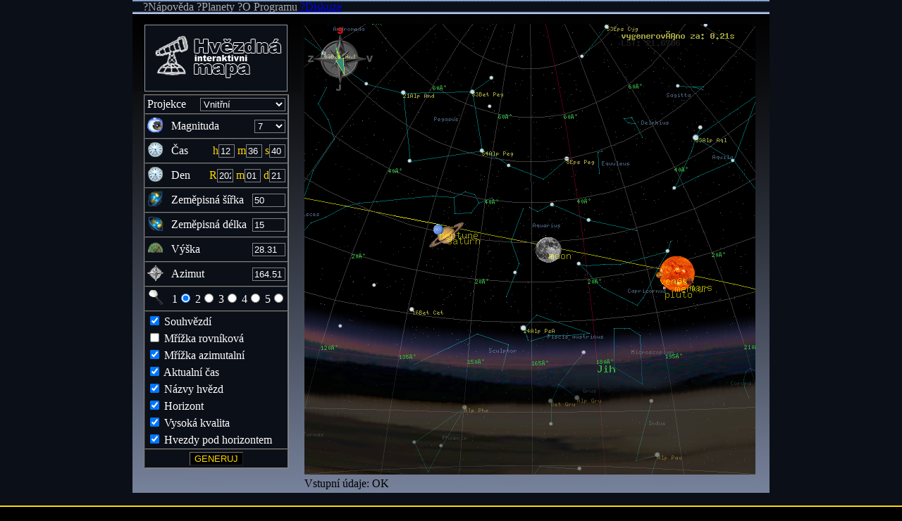

--- FILE ---
content_type: text/html; charset=UTF-8
request_url: http://www.brenny.cz/mapa/index.php?&ox=8.9495966060869&oy=-3.4540479390162&oz=-1.7765207860824
body_size: 8191
content:

<!DOCTYPE html PUBLIC "-//W3C//DTD XHTML 1.0 Strict//EN"
    "http://www.w3.org/TR/xhtml1/DTD/xhtml1-strict.dtd">
<html xmlns="http://www.w3.org/1999/xhtml" xml:lang="en" lang="en">
	<head>
		<meta name="google-site-verification" content="t-pv3IlQwT2csMfhdECFYETuqqVEBmvM9FBYn8DseT0" />
		<meta name="verify-v1" content="F4PvgU8wMWPpCTb+FMtVxvb5HiOUy2dfSW7Nakyi1Sk=" />
		<meta http-equiv="Content-Type" content="text/html;charset=utf-8" />
		<meta name="author" content="brenny" />
		<meta name="robots" content="index, follow" />
		<meta name="description" content="Interaktivní mapa noční oblohy. Stránka vygeneruje obrázek noční oblohy na základě uživatelsky zvolených parametrů." />
		<meta name="keywords" content="Astronomie, mapa, noční obloha, souhvězdí, hvězdy, planety, sluneční soustava" />
		<title>Astronomie - Hvězdná Mapa Noční Oblohy Online Generátor</title> 
		<style type="text/css">
			.skryvany {width:200px;height:120px;margin:0px 0px;display: none;position:absolute;font-size:12px;color:white;background:url(linka4.png);border: 1px solid #999;filter:alpha(opacity=80); -moz-opacity:0.80;opacity: 0.80;border-style:solid;border-width: 1px;border-color white;}
			.hltable {width:100%;}
			.utable {margin:0px auto;width:904px;height:700px;background:url(linka2.png);border-color:gray;Border-style:solid;border-width:0px;}
			.mapa {background-color:#0b0f18;border-width:3px;border-color:gray;}
			.pravysl{width:20px;}
			.levysl{width:244px;}
			.strednisl{width:640px;}
			.paticka{text-align:center;background-color:black;border-top:2px gold solid;}
			.menu{}
			.row{border-bottom:2px gray dashed;width:200px;}
			.in {background:#0b0f18;color:white;border:solid 1px grey;}
			.logo{border-width:0px;}
		</style>
  		<script type="text/javascript" src="pop.js"></script>

	</head>
	
	<body  style="margin:0px; padding:0px;background-color:black; " ><script type="text/javascript">

  var _gaq = _gaq || [];
  _gaq.push(['_setAccount', 'UA-39368169-1']);
  _gaq.push(['_trackPageview']);

  (function() {
    var ga = document.createElement('script'); ga.type = 'text/javascript'; ga.async = true;
    ga.src = ('https:' == document.location.protocol ? 'https://ssl' : 'http://www') + '.google-analytics.com/ga.js';
    var s = document.getElementsByTagName('script')[0]; s.parentNode.insertBefore(ga, s);
  })();

</script>

		<table  class="hltable" cellpadding="0" cellspacing="0">
		<tr>
		<td style="background:url(linka.png);">
			<table class="utable" cellpadding="0" cellspacing="0">
			<tr>
			<td colspan="3" style="color:#aaaaaa; height:20px;background:url(linka5.png);">
			<div style="margin:0px 15px"><span onmouseover="odkryj(9999)" onmouseout="skryj(9999)">?Nápověda</span>
			<span onmouseover="odkryj(9998)" onmouseout="skryj(9998)">  ?Planety</span>
			<span onmouseover="odkryj(9997)" onmouseout="skryj(9997)">  ?O Programu</span><span onmouseover="odkryj(9996)" onmouseout="skryj(9996)"><a href="http://supergo.wz.cz/brenny-gbook/">   ?Diskuze</a></span></div>
			</td>
			</tr>
			<tr>
			<td valign="top" class="levysl">
				<form method="post" action="index.php" enctype="multipart/form-data">
				<table style="width:100%; " cellpadding="0" cellspacing="0">
				<tr>
				<td >
					<a  href="http://hvezdnamapa.ic.cz/index.php" ><img class="logo" src="logo.png" alt="Hvězdná Mapa online"  /></a>
					
					

					<table  border="1" style="border:solid 1px gray;width:206px;margin:0px 16px;background-color:#0b0f18;color:white;" cellpadding="0" cellspacing="0">
					<tr>
					<td>
						<table style="width:100%;">
						<tr>
						<td style="width:30px;">
							Projekce
						</td>
						<td>
							 
						</td>
						<td style="text-align:right;">
							<select class="in" name="FormPr">
								<option value="6">Vnitřní</option>
								<option value="1">Ortogonální</option>
								<option value="2">Ortogonální z.</option>
								<option value="3">Gnómická</option>
								<option value="4">Stereografická</option>
								<option value="5">Stereografická z.</option>
								<option value="6">Vnitřní</option>
					
							</select>
						</td>
						</tr>
						</table>
					</td>
					</tr>
					<tr>
					<td>
						<table style="width:100%;">
						<tr>
						<td style="width:30px;">
							<img src="vm.gif" alt="magnituda" />
						</td>
						<td>
							Magnituda 
						</td>
						<td style="text-align:right;">
							<select class="in" name="FormVm">
								<option>7</option>
								<option>N/A</option>
								<option>0.0</option>
								<option>0.5</option>
								<option>1.0</option>
								<option>1.5</option>
								<option>2.0</option>
								<option>2.5</option>
								<option>3.0</option>
								<option>3.5</option>
								<option>4.0</option>
								<option>4.5</option>
								<option>5.0</option>
								<option>5.5</option>
								<option>6.0</option>
								<option>6.7</option>
							</select>
						</td>
						</tr>
						</table>

					</td>
					</tr>
					<tr>
					<td>
						<table style="width:100%;">
						<tr>
						<td style="width:30px;">
							<img src="ut.gif" alt="cas" />
						</td>
						<td>
							Čas
						</td>
						<td style="color:gold;text-align:right;">
							
							h<input class="in" type="text" size="1" maxlength="2" name="Fh" value="12" />
							m<input class="in" type="text" size="1" maxlength="2" name="Fmi" value="36" />
							s<input class="in" type="text" size="1" maxlength="2" name="Fs" value="40" />
						</td>
						</tr>
						</table>

					</td>
					</tr>
					<tr>
					<td >
						<table style="width:100%;" >
						<tr>
						<td style="width:30px;margin:auto;">
							<img src="ut.gif" alt="den" />
						</td>
						<td>
							Den
						</td>
						<td style="color:gold;text-align:right;">
							R<input class="in" type="text" size="1" maxlength="4" name="Fr" value="2026" />
							m<input class="in" type="text" size="1" maxlength="2" name="Fm" value="01" />
							d<input class="in" type="text" size="1" maxlength="2" name="Fd" value="21" />
						</td>
						</tr>
						</table>
					</td>
					</tr>
					<tr>
					<td>
						<table style="width:100%;">
						<tr>
						<td style="width:30px;">
							<img src="zs.gif" alt="sirka" />
						</td>
						<td>
							Zeměpisná šířka
						</td>
						<td style="text-align:right;">
							<input class="in" type="text" size="4" maxlength="6" name="FormLong" value="50" />
						</td>
						</tr>
						</table>
					</td>
					</tr>
					<tr>
					<td >
						<table style="width:100%;">
						<tr>
						<td style="width:30px;">
							<img src="zd.gif" alt="delka" />
						</td>
						<td>
							Zeměpisná délka
						</td>
						<td style="text-align:right;">
							<input class="in" type="text" size="4" maxlength="6" name="FormLatit" value="15" />
						</td>
						</tr>
						</table>

					</td>
					</tr>
					<tr>
					<td>
						<table style="width:100%;">
						<tr>
						<td style="width:30px;">
							<img src="vyska.gif" alt="vyska" />
						</td>
						<td>
							Výška
						</td>
						<td style="text-align:right;">
							<input class="in" type="text" size="4" maxlength="7" name="FormVertical" value="28.31" />
						</td>
						</tr>
						</table>
					</td>
					</tr>
					<tr>
					<td >
						<table style="width:100%;">
						<tr>
						<td style="width:30px;">
							<img src="kompas.gif" alt="azimut" />
						</td>
						<td>
							Azimut
						</td>
						<td style="text-align:right;">
							<input class="in" type="text" size="4" maxlength="7" name="FormAzimut" value="164.51" />
						</td>
						</tr>
						</table>

					</td>
					</tr>
					<tr>
					<td >
						<table style="width:100%;">
						<tr>
						<td style="width:30px;">
							<img src="lupa.gif" alt="zoom" />
						</td>
						
						<td style="text-align:right;">
							1<input type="radio" name="Fzoom" value="1" checked="checked" />
						
							2<input type="radio" name="Fzoom" value="2"   />
						
							3<input type="radio" name="Fzoom" value="3"   />
						
							4<input type="radio" name="Fzoom" value="4"   />
						
							5<input type="radio" name="Fzoom" value="5"   />
						</td>
						</tr>
						</table>
					</td>
					</tr>
					<tr>
					<td >
						<table>
						<tr>
						<td>
							<input type="checkbox" name="souhv"  value="1"  checked="checked" />&nbsp;Souhvězdí
						</td>
						</tr>
						<tr>
						<td>
							<input type="checkbox" name="meritko"  value="1"   />&nbsp;Mřížka rovníková
						</td>
						</tr>
						<tr>
						<td>
							<input type="checkbox" name="meritko_a"  value="1" checked="checked" />&nbsp;Mřížka azimutalní
						</td>
						</tr>
						<tr>
						<td>
							<input type="checkbox" name="aktualni"  value="1" checked="checked" />&nbsp;Aktualní čas
						</td>
						</tr>
						<tr>
						<td>
							<input type="checkbox" name="nazvyHv"  value="1" checked="checked" />&nbsp;Názvy hvězd
						</td>
						</tr>
						<tr>
						<td>
							<input type="checkbox" name="horizont"  value="1" checked="checked" />&nbsp;Horizont
						</td>
						</tr>
						<tr>
						<td>
							<input type="checkbox" name="kvalita"  value="1" checked="checked" />&nbsp;Vysoká kvalita
						</td>
						</tr>
						<tr>
						<td>
							<input type="checkbox" name="vsechny"  value="1" checked="checked" />&nbsp;Hvezdy pod horizontem
						</td>
						</tr>
						</table>

					</td>
					</tr>
					<tr>
					<td>
						<table style="margin:auto;">
						<tr>
						<td>
							<input  style="border-width:1px; color:gold; background-color:black;" type="submit" name="but" value="GENERUJ" />
						</td>
						</tr>
						</table>

					</td>
					</tr>
					</table>
					
				</td>
				</tr>
				</table>
				</form>
			</td>
			<td valign="top" class="strednisl"><div style="height:14px;"></div>
<table cellpadding="0" cellspacing="0" id="a9999" style="margin:5px; background:url(linka3.png);width:636px;height:636px;filter:alpha(opacity=60); -moz-opacity:0.60;opacity: 0.60;" class="skryvany"><tr><td valign="top"> 
				<h1>Interaktivní mapa noční oblohy</h1>
				<ul>
					<li><img src="ut.gif" alt="cas" /> Čas a datum se zadává universální světový a to v rozmezí 1.1.1980 až 1.1.2030. Pokud zadáváte vlastní čas, ujistěte se, že máte odškrtnuto položku "Aktualní čas"</li>
					<li><img src="vm.gif" alt="magnituda" /> Magnituda je viditelnost hvězd. Čím menší, tím lépe je vidět. Maximu je zde 6.7. N/A znamená žádne hvězdy.</li>
					<li><img src="zs.gif" alt="magnituda" /> Zeměpisná šířka pozorovatele se zadává ve stupních a to v rozmezí -90° (pro jižní šířku) až 90° (pro severní šířku).</li>
					<li><img src="zd.gif" alt="magnituda" /> Zeměpisná délka pozorovatele se zadává ve stupních a to v rozmezí -180° (pro západní délku) až 180° (pro východní délku).</li>
					<li><img src="vyska.gif" alt="magnituda" /> Výška je úhel, který svíra vektor vašeho pozorovaní s horizontem 0° až 90° (90°=zenit)</li>
					<li><img src="kompas.gif" alt="magnituda" /> Azimut je úhel, který svírá vektor vašeho pozorování směrem od severu k východu. Sever 0°,východ 90° jih 180° a západ 270°.</li>
					<li>Zaškrtnuté souhvězdí vykreslí spojnice mezi důležitými hvězdami v konstelaci.</li>
					<li>Mřížka rovníková odpovída souřadnicím RA a deklinace. Pro hvězdy stálé a pro planety v závislosti na čase.</li>
					<li>Mřížka azimutální odpovídá souřadnicím azimut a výška v závislosti na čase a místu pozorování.</li>
					<li>Aktuální čas pokud je zaškrtnut použije se aktuální čas. Odškrtnuto znamená, že se použije čas nastaven uživatelem.</li>
					<li>Názvy hvězd zobrazí označení nejjasněji viditelných hvězd.</li>
					<li>Horizont zobrazí obrázek horizontu.</li>
					<li>Vysoká kvalita udělá z komprimovaného jpeg 24bit png.</li>
					<li>Hvězdy pod horizontem nastaví průhlednost horizontu.</li>
					
				</ul>
				Tip: Jasnější hvězdy nebo planety fungují jako odkazy díky nimž se můžete jakoby otáčet, měnit směr pozorování. Pokud najedete kurzorem na hvězdu zobrazí se souřadnice a pokud na ní kliknete, jakoby upřete pohled právě tímto směrem.<br/>
				
				</td></tr></table>


<table  cellpadding="0" cellspacing="0" id="a9998" style="background:url(linka3.png);border:solid 1px white;margin:5px;width:636px;height:636px;filter:alpha(opacity=70); -moz-opacity:0.70;opacity: 0.70;display:none;position:absolute;" ><tr><td valign="top" > 
				<h2 style="color:white;">Planety, slunce a měsíc - souřadnice. (Sluneční soustava)</h2><table cellpadding="0" cellspacing="0" style="margin:10px 8px;" ><tr><td><table  class="skryvany" style="margin:3px;display:block;position:static;"><tr><td>sun<br/><img  width="75" height="75" src="planets/sun.png" alt="planeta" /><br/></td><td> <br/>RA: 20.22h<br/>Deklinace: -19.91°<br/>Azimut: 201.39°<br/>Výška: 17.5°</td></tr></table></td>
<td><table  class="skryvany" style="margin:3px;display:block;position:static;"><tr><td>merkur<br/><img  width="75" height="75" src="planets/merkur.png" alt="planeta" /><br/></td><td> <br/>RA: 20.25h<br/>Deklinace: -21.93°<br/>Azimut: 200.5°<br/>Výška: 15.63°</td></tr></table></td>
<td><table  class="skryvany" style="margin:3px;display:block;position:static;"><tr><td>uranus<br/><img  width="75" height="75" src="planets/uranus.png" alt="planeta" /><br/></td><td> <br/>RA: 3.66h<br/>Deklinace: 19.34°<br/>Azimut: 77.38°<br/>Výška: 14.77°</td></tr></table></td>
</tr><tr><td><table  class="skryvany" style="margin:3px;display:block;position:static;"><tr><td>jupiter<br/><img  width="75" height="75" src="planets/jupiter.png" alt="planeta" /><br/></td><td> <br/>RA: 7.32h<br/>Deklinace: 22.47°<br/>Azimut: 32.91°<br/>Výška: -11.09°</td></tr></table></td>
<td><table  class="skryvany" style="margin:3px;display:block;position:static;"><tr><td>saturn<br/><img  width="75" height="75" src="planets/saturn.png" alt="planeta" /><br/></td><td> <br/>RA: 23.9h<br/>Deklinace: -3.06°<br/>Azimut: 140.75°<br/>Výška: 29.66°</td></tr></table></td>
<td><table  class="skryvany" style="margin:3px;display:block;position:static;"><tr><td>venus<br/><img  width="75" height="75" src="planets/venus.png" alt="planeta" /><br/></td><td> <br/>RA: 20.49h<br/>Deklinace: -20.21°<br/>Azimut: 197.51°<br/>Výška: 18.05°</td></tr></table></td>
</tr><tr><td><table  class="skryvany" style="margin:3px;display:block;position:static;"><tr><td>mars<br/><img  width="75" height="75" src="planets/mars.png" alt="planeta" /><br/></td><td> <br/>RA: 20.04h<br/>Deklinace: -21.5°<br/>Azimut: 203.61°<br/>Výška: 15.27°</td></tr></table></td>
<td><table  class="skryvany" style="margin:3px;display:block;position:static;"><tr><td>neptune<br/><img  width="75" height="75" src="planets/neptune.png" alt="planeta" /><br/></td><td> <br/>RA: 0h<br/>Deklinace: -1.41°<br/>Azimut: 138.27°<br/>Výška: 30.5°</td></tr></table></td>
<td><table  class="skryvany" style="margin:3px;display:block;position:static;"><tr><td>pluto<br/><img  width="75" height="75" src="planets/pluto.png" alt="planeta" /><br/></td><td> <br/>RA: 20.41h<br/>Deklinace: -23.17°<br/>Azimut: 197.93°<br/>Výška: 14.94°</td></tr></table></td>
</tr><tr><td><table  class="skryvany" style="margin:3px;display:block;position:static;"><tr><td>moon<br/><img  width="75" height="75" src="planets/moon.png" alt="planeta" /><br/></td><td> <br/>RA: 22.27h<br/>Deklinace: -11.61°<br/>Azimut: 170.1°<br/>Výška: 27.89°</td></tr></table></td>

				<td valign="top" colspan="2" style="border:solid 1px white;color:white;margin:5px;height:120px;width:410px;">Souřadnice se vztahují k zadanému času a pozici na zemi. Přesnost výpočtů pro planety a slunce by měl být dostačující. Přesnost výpočtu pro měsíc má odchylku daleko větší.
<br/></td></tr></table></td></tr></table><table  cellpadding="0" cellspacing="0" id="a9997" style="background:url(linka3.png);border:solid 1px white;margin:5px;width:636px;height:636px;filter:alpha(opacity=70); -moz-opacity:0.70;opacity: 0.70;display:none;position:absolute;color:white;" ><tr><td valign="top" > 
				<h2 style="color:white;">O programu</h2>
				Tento program ještě nemá jméno, nazývám ho proto Hvězdná mapa verze beta. Je tvořen ve skriptovacím jazyce PHP 5 a pro malování je využita
				grafická knihovna pro práci s obrázky GD.<br/> Program ještě není zdaleka dokončený, ale stále se vylepšuje a řada věcí již funguje. Program
				načítá informace o hvězdách jako jsou souřadnice J2000 (RA,DEC) z katalogu "The Bright Star Cataloque". Doplnil jsem
				grafy pro přibližně 55 souhvězdí a to převážně na severení hesmiféře nebeského globusu a doufám, že někdy dodělám i ten zbytek. Pro přibližnou polohu planet a slunce
				je použit algoritmus ze stránek NASA a to přibližná aproximace pozice řešením keplerovi rovnice iterační metodou. 
				Příjemné pozorování noční oblohy přeje Brenny. Pokud máte nějaké dotazy kontaktujte autora na email <span style="color:gold;">brenny(z)centrum(tecka)cz</span>.
				
				</td></tr></table><table  cellpadding="0" cellspacing="0" id="a9996" style="background:url(linka3.png);border:solid 1px white;margin:5px;width:636px;height:636px;filter:alpha(opacity=70); -moz-opacity:0.70;opacity: 0.70;display:none;position:absolute;color:white;" ><tr><td valign="top" > 
				<h2 style="color:white;">Diskuze - Návštěvní kniha</h2>
				Pokud máte něco na srdci co se týká nedostatků nebo možných vylepšení tohoto webu a aplikace, můžete to napsat sem. Stejně tak nám zde můžete zanechat vaše dojmy z této stránky. Klikněte na odkaz a otevře se vám návštěvní kniha. Pravidla slušné diskuze znáté, buďte proto slušní a nepřidělávejte nám praci s mazáním nesmyslných příspěvků.
				
				
				</td></tr></table>
				<img width="640" height="640" class="mapa" alt="Mapa noční oblohy" src="img/j3id7viuk3lgvdfr01cmmmkta7.png?9877"   usemap="#mapa1"/>

				<map id="mapa1" name="mapa1">

					<area onmouseover="odkryj(0)" onmouseout="skryj(0)" shape="circle" coords="141,98,20" href="index.php?&amp;ox=279.456&amp;oy=10.24&amp;oz=155.584" alt="Nastavit směr pozorování" />

					<area onmouseover="odkryj(1)" onmouseout="skryj(1)" shape="circle" coords="150,195,14" href="index.php?&amp;ox=308.32&amp;oy=17.824&amp;oz=83.808" alt="Nastavit směr pozorování" />

					<area onmouseover="odkryj(2)" onmouseout="skryj(2)" shape="circle" coords="88,86,14" href="index.php?&amp;ox=270.656&amp;oy=46.912&amp;oz=164.16" alt="Nastavit směr pozorování" />

					<area onmouseover="odkryj(3)" onmouseout="skryj(3)" shape="circle" coords="153,406,20" href="index.php?&amp;ox=298.88&amp;oy=57.536&amp;oz=-98.816" alt="Nastavit směr pozorování" />

					<area onmouseover="odkryj(4)" onmouseout="skryj(4)" shape="circle" coords="99,372,14" href="index.php?&amp;ox=300.96&amp;oy=92.864&amp;oz=-56.576" alt="Nastavit směr pozorování" />

					<area onmouseover="odkryj(5)" onmouseout="skryj(5)" shape="circle" coords="29,42,20" href="index.php?&amp;ox=248.192&amp;oy=77.92&amp;oz=186.368" alt="Nastavit směr pozorování" />

					<area onmouseover="odkryj(6)" onmouseout="skryj(6)" shape="circle" coords="51,429,14" href="index.php?&amp;ox=276.512&amp;oy=134.976&amp;oz=-87.872" alt="Nastavit směr pozorování" />

					<area onmouseover="odkryj(7)" onmouseout="skryj(7)" shape="circle" coords="609,194,14" href="index.php?&amp;ox=116.448&amp;oy=-297.536&amp;oz=17.376" alt="Nastavit směr pozorování" />

					<area onmouseover="odkryj(8)" onmouseout="skryj(8)" shape="circle" coords="570,1,14" href="index.php?&amp;ox=108.992&amp;oy=-260.8&amp;oz=150.048" alt="Nastavit směr pozorování" />

					<area onmouseover="odkryj(9)" onmouseout="skryj(9)" shape="circle" coords="563,148,14" href="index.php?&amp;ox=140.672&amp;oy=-281.312&amp;oz=58.944" alt="Nastavit směr pozorování" />

					<area onmouseover="odkryj(10)" onmouseout="skryj(10)" shape="circle" coords="556,162,20" href="index.php?&amp;ox=146.944&amp;oy=-279.936&amp;oz=49.344" alt="Nastavit směr pozorování" />

					<area onmouseover="odkryj(11)" onmouseout="skryj(11)" shape="circle" coords="530,89,14" href="index.php?&amp;ox=149.408&amp;oy=-262.048&amp;oz=106.784" alt="Nastavit směr pozorování" />

					<area onmouseover="odkryj(12)" onmouseout="skryj(12)" shape="circle" coords="526,233,14" href="index.php?&amp;ox=173.44&amp;oy=-268.864&amp;oz=-4.576" alt="Nastavit směr pozorování" />

					<area onmouseover="odkryj(13)" onmouseout="skryj(13)" shape="circle" coords="516,323,14" href="index.php?&amp;ox=178.592&amp;oy=-252.672&amp;oz=-81.632" alt="Nastavit směr pozorování" />

					<area onmouseover="odkryj(14)" onmouseout="skryj(14)" shape="circle" coords="429,4,20" href="index.php?&amp;ox=176.032&amp;oy=-198.592&amp;oz=178.816" alt="Nastavit směr pozorování" />

					<area onmouseover="odkryj(15)" onmouseout="skryj(15)" shape="circle" coords="395,47,14" href="index.php?&amp;ox=206.24&amp;oy=-184.16&amp;oz=161.088" alt="Nastavit směr pozorování" />

					<area onmouseover="odkryj(16)" onmouseout="skryj(16)" shape="circle" coords="404,279,14" href="index.php?&amp;ox=253.984&amp;oy=-192.16&amp;oz=-31.072" alt="Nastavit směr pozorování" />

					<area onmouseover="odkryj(17)" onmouseout="skryj(17)" shape="circle" coords="373,192,20" href="index.php?&amp;ox=261.504&amp;oy=-176.064&amp;oz=54.88" alt="Nastavit směr pozorování" />

					<area onmouseover="odkryj(18)" onmouseout="skryj(18)" shape="circle" coords="391,341,14" href="index.php?&amp;ox=257.12&amp;oy=-168.512&amp;oz=-88.896" alt="Nastavit směr pozorování" />

					<area onmouseover="odkryj(19)" onmouseout="skryj(19)" shape="circle" coords="397,467,14" href="index.php?&amp;ox=216.8&amp;oy=-132.96&amp;oz=-194.208" alt="Nastavit směr pozorování" />

					<area onmouseover="odkryj(20)" onmouseout="skryj(20)" shape="circle" coords="352,257,14" href="index.php?&amp;ox=281.088&amp;oy=-152.96&amp;oz=-1.792" alt="Nastavit směr pozorování" />

					<area onmouseover="odkryj(21)" onmouseout="skryj(21)" shape="circle" coords="290,201,14" href="index.php?&amp;ox=296.032&amp;oy=-105.6&amp;oz=60.128" alt="Nastavit směr pozorování" />

					<area onmouseover="odkryj(22)" onmouseout="skryj(22)" shape="circle" coords="266,77,14" href="index.php?&amp;ox=261.056&amp;oy=-91.168&amp;oz=161.056" alt="Nastavit směr pozorování" />

					<area onmouseover="odkryj(23)" onmouseout="skryj(23)" shape="circle" coords="263,117,14" href="index.php?&amp;ox=277.472&amp;oy=-87.488&amp;oz=133.216" alt="Nastavit směr pozorování" />

					<area onmouseover="odkryj(24)" onmouseout="skryj(24)" shape="circle" coords="300,354,14" href="index.php?&amp;ox=295.456&amp;oy=-86.592&amp;oz=-87.232" alt="Nastavit směr pozorování" />

					<area onmouseover="odkryj(25)" onmouseout="skryj(25)" shape="circle" coords="312,433,20" href="index.php?&amp;ox=267.936&amp;oy=-74.752&amp;oz=-158.176" alt="Nastavit směr pozorování" />

					<area onmouseover="odkryj(26)" onmouseout="skryj(26)" shape="circle" coords="239,97,20" href="index.php?&amp;ox=273.888&amp;oy=-68.576&amp;oz=150.624" alt="Nastavit směr pozorování" />

					<area onmouseover="odkryj(27)" onmouseout="skryj(27)" shape="circle" coords="252,181,20" href="index.php?&amp;ox=299.872&amp;oy=-73.696&amp;oz=83.936" alt="Nastavit směr pozorování" />

					<area onmouseover="odkryj(28)" onmouseout="skryj(28)" shape="circle" coords="529,355,20" href="index.php?&amp;ox=0.50860063076558&amp;oy=-0.77298736823026&amp;oz=-0.33507655117261" alt="Nastavit směr pozorování" />

					<area onmouseover="odkryj(29)" onmouseout="skryj(29)" shape="circle" coords="527,368,20" href="index.php?&amp;ox=0.73054027193036&amp;oy=-1.0937102405289&amp;oz=-0.52940983149403" alt="Nastavit směr pozorování" />

					<area onmouseover="odkryj(30)" onmouseout="skryj(30)" shape="circle" coords="-379,174,20" href="index.php?&amp;ox=10.314149081405&amp;oy=14.695717719708&amp;oz=6.3009953288942" alt="Nastavit směr pozorování" />

					<area onmouseover="odkryj(31)" onmouseout="skryj(31)" shape="circle" coords="203,300,20" href="index.php?&amp;ox=10.003245627355&amp;oy=-0.2674936060595&amp;oz=-0.53503576411437" alt="Nastavit směr pozorování" />

					<area onmouseover="odkryj(32)" onmouseout="skryj(32)" shape="circle" coords="504,358,20" href="index.php?&amp;ox=0.97105257122551&amp;oy=-1.2744611576179&amp;oz=-0.58998351687299" alt="Nastavit směr pozorování" />

					<area onmouseover="odkryj(33)" onmouseout="skryj(33)" shape="circle" coords="547,366,20" href="index.php?&amp;ox=1.1301255391511&amp;oy=-1.9164706537142&amp;oz=-0.87633051255527" alt="Nastavit směr pozorování" />

					<area onmouseover="odkryj(34)" onmouseout="skryj(34)" shape="circle" coords="191,293,20" href="index.php?&amp;ox=30.3768582921&amp;oy=0.03650677129307&amp;oz=-0.74731862485404" alt="Nastavit směr pozorování" />

					<area onmouseover="odkryj(35)" onmouseout="skryj(35)" shape="circle" coords="512,376,20" href="index.php?&amp;ox=19.764363141589&amp;oy=-27.02000306616&amp;oz=-14.327593455786" alt="Nastavit směr pozorování" />

					<area onmouseover="odkryj(36)" onmouseout="skryj(36)" shape="circle" coords="348,322,20" href="index.php?&amp;ox=53.708399079008&amp;oy=-26.216471292716&amp;oz=-12.281749704364" alt="Nastavit směr pozorování" />

				</map> Vstupní údaje: OK<br/>
			</td>
			<td class="pravysl" valign="top">
					
			</td>
			</tr>
			</table><br/><table id="a36" class="skryvany"><tr><td>Planeta<br/><img width="75" height="75" src="planets/moon.png" alt="planeta" /><br/>moon</td><td><span style="color:green;">ID</span>: 9<br/>RA: 22.27h<br/>Deklinace: -11.61°<br/>Azimut: 170.1°<br/>Výška: 27.89°</td></tr></table> 
<table id="a35" class="skryvany"><tr><td>Planeta<br/><img width="75" height="75" src="planets/pluto.png" alt="planeta" /><br/>pluto</td><td><span style="color:green;">ID</span>: 8<br/>RA: 20.41h<br/>Deklinace: -23.17°<br/>Azimut: 197.93°<br/>Výška: 14.94°</td></tr></table> 
<table id="a34" class="skryvany"><tr><td>Planeta<br/><img width="75" height="75" src="planets/neptune.png" alt="planeta" /><br/>neptune</td><td><span style="color:green;">ID</span>: 7<br/>RA: 0h<br/>Deklinace: -1.41°<br/>Azimut: 138.27°<br/>Výška: 30.5°</td></tr></table> 
<table id="a33" class="skryvany"><tr><td>Planeta<br/><img width="75" height="75" src="planets/mars.png" alt="planeta" /><br/>mars</td><td><span style="color:green;">ID</span>: 6<br/>RA: 20.04h<br/>Deklinace: -21.5°<br/>Azimut: 203.61°<br/>Výška: 15.27°</td></tr></table> 
<table id="a32" class="skryvany"><tr><td>Planeta<br/><img width="75" height="75" src="planets/venus.png" alt="planeta" /><br/>venus</td><td><span style="color:green;">ID</span>: 5<br/>RA: 20.49h<br/>Deklinace: -20.21°<br/>Azimut: 197.51°<br/>Výška: 18.05°</td></tr></table> 
<table id="a31" class="skryvany"><tr><td>Planeta<br/><img width="75" height="75" src="planets/saturn.png" alt="planeta" /><br/>saturn</td><td><span style="color:green;">ID</span>: 4<br/>RA: 23.9h<br/>Deklinace: -3.06°<br/>Azimut: 140.75°<br/>Výška: 29.66°</td></tr></table> 
<table id="a30" class="skryvany"><tr><td>Planeta<br/><img width="75" height="75" src="planets/uranus.png" alt="planeta" /><br/>uranus</td><td><span style="color:green;">ID</span>: 2<br/>RA: 3.66h<br/>Deklinace: 19.34°<br/>Azimut: 77.38°<br/>Výška: 14.77°</td></tr></table> 
<table id="a29" class="skryvany"><tr><td>Planeta<br/><img width="75" height="75" src="planets/merkur.png" alt="planeta" /><br/>merkur</td><td><span style="color:green;">ID</span>: 1<br/>RA: 20.25h<br/>Deklinace: -21.93°<br/>Azimut: 200.5°<br/>Výška: 15.63°</td></tr></table> 
<table id="a28" class="skryvany"><tr><td>Planeta<br/><img width="75" height="75" src="planets/sun.png" alt="planeta" /><br/>sun</td><td><span style="color:green;">ID</span>: 0<br/>RA: 20.22h<br/>Deklinace: -19.91°<br/>Azimut: 201.39°<br/>Výška: 17.5°</td></tr></table> 
<table id="a27" class="skryvany"><tr><td >Hvězda<br/><img src="star.png" alt="d" /><br/>54Alp Peg</td><td ><span style="color:green;">ID</span>: 8781<br/>RA: 23h 04m 45.7s<br/>Deklinace: +15° 12´ 19´´<br/>Azimut: 146.26°<br/>Výška: 51.21°<br/>Magnituda: +2.49</td></tr></table> 
<table id="a26" class="skryvany"><tr><td >Hvězda<br/><img src="star.png" alt="d" /><br/>53Bet Peg</td><td ><span style="color:green;">ID</span>: 8775<br/>RA: 23h 03m 46.5s<br/>Deklinace: +28° 04´ 58´´<br/>Azimut: 136.28°<br/>Výška: 62.93°<br/>Magnituda: +2.42</td></tr></table> 
<table id="a25" class="skryvany"><tr><td >Hvězda<br/><img src="star.png" alt="d" /><br/>24Alp PsA</td><td ><span style="color:green;">ID</span>: 8728<br/>RA: 22h 57m 39.1s<br/>Deklinace: -29° 37´ 20´´<br/>Azimut: 163.06°<br/>Výška: 8.54°<br/>Magnituda: +1.16</td></tr></table> 
<table id="a24" class="skryvany"><tr><td >Hvězda<br/><img src="star.png" alt="d" /><br/>76Del Aqr</td><td ><span style="color:green;">ID</span>: 8709<br/>RA: 22h 54m 39.0s<br/>Deklinace: -15° 49´ 15´´<br/>Azimut: 160.64°<br/>Výška: 22.17°<br/>Magnituda: +3.27</td></tr></table> 
<table id="a23" class="skryvany"><tr><td >Hvězda<br/><img src="star.png" alt="d" /><br/>48Mu  Peg</td><td ><span style="color:green;">ID</span>: 8684<br/>RA: 22h 50m 00.2s<br/>Deklinace: +24° 36´ 06´´<br/>Azimut: 145.52°<br/>Výška: 61.22°<br/>Magnituda: +3.48</td></tr></table> 
<table id="a22" class="skryvany"><tr><td >Hvězda<br/><img src="star.png" alt="d" /><br/>44Eta Peg</td><td ><span style="color:green;">ID</span>: 8650<br/>RA: 22h 43m 00.1s<br/>Deklinace: +30° 13´ 17´´<br/>Azimut: 143.32°<br/>Výška: 66.97°<br/>Magnituda: +2.94</td></tr></table> 
<table id="a21" class="skryvany"><tr><td >Hvězda<br/><img src="star.png" alt="d" /><br/>42Zet Peg</td><td ><span style="color:green;">ID</span>: 8634<br/>RA: 22h 41m 27.7s<br/>Deklinace: +10° 49´ 53´´<br/>Azimut: 156.8°<br/>Výška: 48.84°<br/>Magnituda: +3.40</td></tr></table> 
<table id="a20" class="skryvany"><tr><td >Hvězda<br/><img src="star.png" alt="d" /><br/>34Alp Aqr</td><td ><span style="color:green;">ID</span>: 8414<br/>RA: 22h 05m 47.0s<br/>Deklinace: -00° 19´ 11´´<br/>Azimut: 171.72°<br/>Výška: 39.38°<br/>Magnituda: +2.96</td></tr></table> 
<table id="a19" class="skryvany"><tr><td >Hvězda<br/><img src="star.png" alt="d" /><br/>Gam Gru</td><td ><span style="color:green;">ID</span>: 8353<br/>RA: 21h 53m 55.7s<br/>Deklinace: -37° 21´ 54´´<br/>Azimut: 177.28°<br/>Výška: 2.58°<br/>Magnituda: +3.01</td></tr></table> 
<table id="a18" class="skryvany"><tr><td >Hvězda<br/><img src="star.png" alt="d" /><br/>49Del Cap</td><td ><span style="color:green;">ID</span>: 8322<br/>RA: 21h 47m 02.4s<br/>Deklinace: -16° 07´ 38´´<br/>Azimut: 178.21°<br/>Výška: 23.85°<br/>Magnituda: +2.87</td></tr></table> 
<table id="a17" class="skryvany"><tr><td >Hvězda<br/><img src="star.png" alt="d" /><br/>8Eps Peg</td><td ><span style="color:green;">ID</span>: 8308<br/>RA: 21h 44m 11.2s<br/>Deklinace: +09° 52´ 30´´<br/>Azimut: 178.49°<br/>Výška: 49.87°<br/>Magnituda: +2.39</td></tr></table> 
<table id="a16" class="skryvany"><tr><td >Hvězda<br/><img src="star.png" alt="d" /><br/>22Bet Aqr</td><td ><span style="color:green;">ID</span>: 8232<br/>RA: 21h 31m 33.5s<br/>Deklinace: -05° 34´ 16´´<br/>Azimut: 182.62°<br/>Výška: 34.4°<br/>Magnituda: +2.91</td></tr></table> 
<table id="a15" class="skryvany"><tr><td >Hvězda<br/><img src="star.png" alt="d" /><br/>64Zet Cyg</td><td ><span style="color:green;">ID</span>: 8115<br/>RA: 21h 12m 56.2s<br/>Deklinace: +30° 13´ 37´´<br/>Azimut: 197.1°<br/>Výška: 69.57°<br/>Magnituda: +3.20</td></tr></table> 
<table id="a14" class="skryvany"><tr><td >Hvězda<br/><img src="star.png" alt="d" /><br/>53Eps Cyg</td><td ><span style="color:green;">ID</span>: 7949<br/>RA: 20h 46m 12.7s<br/>Deklinace: +33° 58´ 13´´<br/>Azimut: 216.84°<br/>Výška: 71.15°<br/>Magnituda: +2.46</td></tr></table> 
<table id="a13" class="skryvany"><tr><td >Hvězda<br/><img src="star.png" alt="d" /><br/>9Bet Cap</td><td ><span style="color:green;">ID</span>: 7776<br/>RA: 20h 21m 00.7s<br/>Deklinace: -14° 46´ 53´´<br/>Azimut: 200.84°<br/>Výška: 22.91°<br/>Magnituda: +3.08</td></tr></table> 
<table id="a12" class="skryvany"><tr><td >Hvězda<br/><img src="star.png" alt="d" /><br/>65The Aql</td><td ><span style="color:green;">ID</span>: 7710<br/>RA: 20h 11m 18.3s<br/>Deklinace: -00° 49´ 17´´<br/>Azimut: 207.78°<br/>Výška: 35.73°<br/>Magnituda: +3.23</td></tr></table> 
<table id="a11" class="skryvany"><tr><td >Hvězda<br/><img src="star.png" alt="d" /><br/>12Gam Sge</td><td ><span style="color:green;">ID</span>: 7635<br/>RA: 19h 58m 45.4s<br/>Deklinace: +19° 29´ 32´´<br/>Azimut: 222.68°<br/>Výška: 53.43°<br/>Magnituda: +3.47</td></tr></table> 
<table id="a10" class="skryvany"><tr><td >Hvězda<br/><img src="star.png" alt="d" /><br/>53Alp Aql</td><td ><span style="color:green;">ID</span>: 7557<br/>RA: 19h 50m 47.0s<br/>Deklinace: +08° 52´ 06´´<br/>Azimut: 218.39°<br/>Výška: 43.01°<br/>Magnituda: +0.77</td></tr></table> 
<table id="a9" class="skryvany"><tr><td >Hvězda<br/><img src="star.png" alt="d" /><br/>50Gam Aql</td><td ><span style="color:green;">ID</span>: 7525<br/>RA: 19h 46m 15.6s<br/>Deklinace: +10° 36´ 48´´<br/>Azimut: 220.79°<br/>Výška: 44.14°<br/>Magnituda: +2.72</td></tr></table> 
<table id="a8" class="skryvany"><tr><td >Hvězda<br/><img src="star.png" alt="d" /><br/>6Bet1Cyg</td><td ><span style="color:green;">ID</span>: 7417<br/>RA: 19h 30m 43.3s<br/>Deklinace: +27° 57´ 35´´<br/>Azimut: 240.28°<br/>Výška: 57°<br/>Magnituda: +3.08</td></tr></table> 
<table id="a7" class="skryvany"><tr><td >Hvězda<br/><img src="star.png" alt="d" /><br/>30Del Aql</td><td ><span style="color:green;">ID</span>: 7377<br/>RA: 19h 25m 29.9s<br/>Deklinace: +03° 06´ 53´´<br/>Azimut: 222.63°<br/>Výška: 35.15°<br/>Magnituda: +3.36</td></tr></table> 
<table id="a6" class="skryvany"><tr><td >Hvězda<br/><img src="star.png" alt="d" /><br/>52Tau Cet</td><td ><span style="color:green;">ID</span>: 509<br/>RA: 01h 44m 04.1s<br/>Deklinace: -15° 56´ 15´´<br/>Azimut: 122.43°<br/>Výška: 5.14°<br/>Magnituda: +3.50</td></tr></table> 
<table id="a5" class="skryvany"><tr><td >Hvězda<br/><img src="star.png" alt="d" /><br/>43Bet And</td><td ><span style="color:green;">ID</span>: 337<br/>RA: 01h 09m 43.9s<br/>Deklinace: +35° 37´ 14´´<br/>Azimut: 90.52°<br/>Výška: 49.92°<br/>Magnituda: +2.06</td></tr></table> 
<table id="a4" class="skryvany"><tr><td >Hvězda<br/><img src="star.png" alt="d" /><br/>31Eta Cet</td><td ><span style="color:green;">ID</span>: 334<br/>RA: 01h 08m 35.4s<br/>Deklinace: -10° 10´ 56´´<br/>Azimut: 126.61°<br/>Výška: 14.67°<br/>Magnituda: +3.45</td></tr></table> 
<table id="a3" class="skryvany"><tr><td >Hvězda<br/><img src="star.png" alt="d" /><br/>16Bet Cet</td><td ><span style="color:green;">ID</span>: 188<br/>RA: 00h 43m 35.4s<br/>Deklinace: -17° 59´ 12´´<br/>Azimut: 135.98°<br/>Výška: 10.92°<br/>Magnituda: +2.04</td></tr></table> 
<table id="a2" class="skryvany"><tr><td >Hvězda<br/><img src="star.png" alt="d" /><br/>31Del And</td><td ><span style="color:green;">ID</span>: 165<br/>RA: 00h 39m 19.7s<br/>Deklinace: +30° 51´ 39´´<br/>Azimut: 102.77°<br/>Výška: 51.69°<br/>Magnituda: +3.27</td></tr></table> 
<table id="a1" class="skryvany"><tr><td >Hvězda<br/><img src="star.png" alt="d" /><br/>88Gam Peg</td><td ><span style="color:green;">ID</span>: 39<br/>RA: 00h 13m 14.2s<br/>Deklinace: +15° 11´ 01´´<br/>Azimut: 124.6°<br/>Výška: 43.46°<br/>Magnituda: +2.83</td></tr></table> 
<table id="a0" class="skryvany"><tr><td >Hvězda<br/><img src="star.png" alt="d" /><br/>21Alp And</td><td ><span style="color:green;">ID</span>: 15<br/>RA: 00h 08m 23.3s<br/>Deklinace: +29° 05´ 26´´<br/>Azimut: 112.85°<br/>Výška: 55.16°<br/>Magnituda: +2.06</td></tr></table> 

		</td>
		</tr>
		<tr>
		<td class="paticka">
			<br/><span style="color:gold;">Powered by PHP</span><br/><span style="color:white;">&copy;2007-2026 brenny</span><br/>
			

<script src="http://c1.navrcholu.cz/code?site=126161;t=b14" type="text/javascript"></script><noscript><div><a href="http://navrcholu.cz/"><img src="http://c1.navrcholu.cz/hit?site=126161;t=b14;ref=;jss=0" width="14" height="14" alt="NAVRCHOLU.cz" style="border:none" /></a></div></noscript> 
		</td>
		</tr>
		</table>

</body>
</html>

--- FILE ---
content_type: application/javascript
request_url: http://www.brenny.cz/mapa/pop.js
body_size: 335
content:
var x = 0;
var y = 0;
var aa=screen.availWidth;
var bb=screen.availHeight;

window.onload = init;

function init()
{
	if (window.Event) 
	{
		document.captureEvents(Event.MOUSEMOVE);
	}

	document.onmousemove = getXY;
}

function getXY(e)
{
	x = (window.Event) ? e.pageX : event.clientX;
	y = (window.Event) ? e.pageY : event.clientY;
} 
  
function odkryj(idecko)
{ 
	el=document.getElementById("a"+idecko).style;
	if(idecko<=500){
	el.left=(x-100)+"px";
	el.top=(y-140 )+"px";}
	el.display="block";

}  
			
function skryj(idecko)
{  
	el=document.getElementById("a"+idecko).style;
	el.display="none";
}  
		  